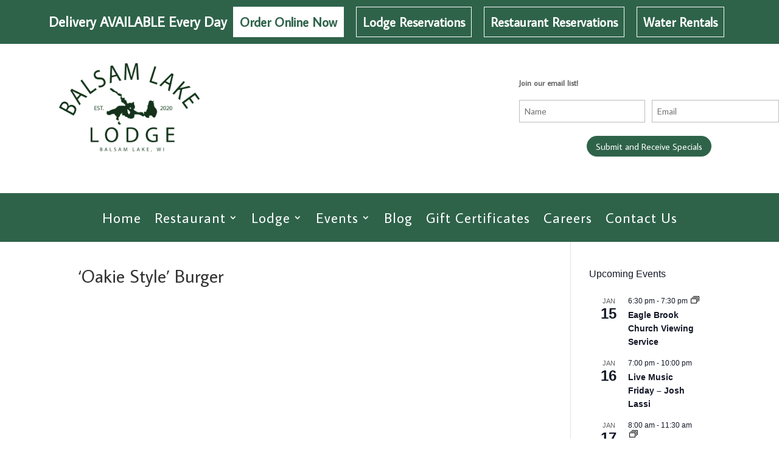

--- FILE ---
content_type: text/css
request_url: https://balsamlakelodge.com/wp-content/et-cache/global/et-divi-customizer-global.min.css?ver=1766710309
body_size: 2691
content:
body,.et_pb_column_1_2 .et_quote_content blockquote cite,.et_pb_column_1_2 .et_link_content a.et_link_main_url,.et_pb_column_1_3 .et_quote_content blockquote cite,.et_pb_column_3_8 .et_quote_content blockquote cite,.et_pb_column_1_4 .et_quote_content blockquote cite,.et_pb_blog_grid .et_quote_content blockquote cite,.et_pb_column_1_3 .et_link_content a.et_link_main_url,.et_pb_column_3_8 .et_link_content a.et_link_main_url,.et_pb_column_1_4 .et_link_content a.et_link_main_url,.et_pb_blog_grid .et_link_content a.et_link_main_url,body .et_pb_bg_layout_light .et_pb_post p,body .et_pb_bg_layout_dark .et_pb_post p{font-size:14px}.et_pb_slide_content,.et_pb_best_value{font-size:15px}.container,.et_pb_row,.et_pb_slider .et_pb_container,.et_pb_fullwidth_section .et_pb_title_container,.et_pb_fullwidth_section .et_pb_title_featured_container,.et_pb_fullwidth_header:not(.et_pb_fullscreen) .et_pb_fullwidth_header_container{max-width:1920px}.et_boxed_layout #page-container,.et_boxed_layout.et_non_fixed_nav.et_transparent_nav #page-container #top-header,.et_boxed_layout.et_non_fixed_nav.et_transparent_nav #page-container #main-header,.et_fixed_nav.et_boxed_layout #page-container #top-header,.et_fixed_nav.et_boxed_layout #page-container #main-header,.et_boxed_layout #page-container .container,.et_boxed_layout #page-container .et_pb_row{max-width:2080px}#main-header,#main-header .nav li ul,.et-search-form,#main-header .et_mobile_menu{background-color:rgba(255,255,255,0)}.et_header_style_centered .mobile_nav .select_page,.et_header_style_split .mobile_nav .select_page,.et_nav_text_color_light #top-menu>li>a,.et_nav_text_color_dark #top-menu>li>a,#top-menu a,.et_mobile_menu li a,.et_nav_text_color_light .et_mobile_menu li a,.et_nav_text_color_dark .et_mobile_menu li a,#et_search_icon:before,.et_search_form_container input,span.et_close_search_field:after,#et-top-navigation .et-cart-info{color:rgba(255,255,255,0.6)}.et_search_form_container input::-moz-placeholder{color:rgba(255,255,255,0.6)}.et_search_form_container input::-webkit-input-placeholder{color:rgba(255,255,255,0.6)}.et_search_form_container input:-ms-input-placeholder{color:rgba(255,255,255,0.6)}#top-menu li a{font-size:16px}body.et_vertical_nav .container.et_search_form_container .et-search-form input{font-size:16px!important}#main-header{box-shadow:none}.et-fixed-header#main-header{box-shadow:none!important}@media only screen and (min-width:981px){.et_header_style_left #et-top-navigation,.et_header_style_split #et-top-navigation{padding:39px 0 0 0}.et_header_style_left #et-top-navigation nav>ul>li>a,.et_header_style_split #et-top-navigation nav>ul>li>a{padding-bottom:39px}.et_header_style_split .centered-inline-logo-wrap{width:78px;margin:-78px 0}.et_header_style_split .centered-inline-logo-wrap #logo{max-height:78px}.et_pb_svg_logo.et_header_style_split .centered-inline-logo-wrap #logo{height:78px}.et_header_style_centered #top-menu>li>a{padding-bottom:14px}.et_header_style_slide #et-top-navigation,.et_header_style_fullscreen #et-top-navigation{padding:30px 0 30px 0!important}.et_header_style_centered #main-header .logo_container{height:78px}#logo{max-height:45%}.et_pb_svg_logo #logo{height:45%}.et_header_style_centered.et_hide_primary_logo #main-header:not(.et-fixed-header) .logo_container,.et_header_style_centered.et_hide_fixed_logo #main-header.et-fixed-header .logo_container{height:14.04px}.et-fixed-header#main-header,.et-fixed-header#main-header .nav li ul,.et-fixed-header .et-search-form{background-color:#ffffff}.et-fixed-header #top-menu a,.et-fixed-header #et_search_icon:before,.et-fixed-header #et_top_search .et-search-form input,.et-fixed-header .et_search_form_container input,.et-fixed-header .et_close_search_field:after,.et-fixed-header #et-top-navigation .et-cart-info{color:rgba(255,255,255,0.6)!important}.et-fixed-header .et_search_form_container input::-moz-placeholder{color:rgba(255,255,255,0.6)!important}.et-fixed-header .et_search_form_container input::-webkit-input-placeholder{color:rgba(255,255,255,0.6)!important}.et-fixed-header .et_search_form_container input:-ms-input-placeholder{color:rgba(255,255,255,0.6)!important}}@media only screen and (min-width:2400px){.et_pb_row{padding:48px 0}.et_pb_section{padding:96px 0}.single.et_pb_pagebuilder_layout.et_full_width_page .et_post_meta_wrapper{padding-top:144px}.et_pb_fullwidth_section{padding:0}}@media only screen and (max-width:980px){.et_pb_section{padding:66px 0}.et_pb_section.et_pb_fullwidth_section{padding:0}}	body,input,textarea,select{font-family:'Average Sans',Helvetica,Arial,Lucida,sans-serif}#main-header,#et-top-navigation{font-family:'Neuton',Georgia,"Times New Roman",serif}.et_pb_row{max-width:100%!important}a.smallblue,body a.bigblue{background:#2f634a!important;border:0px solid #3e8ff4!important;color:#fff!important}.postid-1575 li{list-style:disc!important}span[role="button"]{background-color:#00800000!important;padding:0px;border-radius:0px!important;color:#fff;margin:0px;height:auto!important;position:relative!important}body a.small-button,a.icon-button,body a.small-button:hover{cursor:pointer;background:green!important;color:#fff!important;min-width:150px!important;text-align:center!important;font-size:20px!important}.et_pb_row_2_tb_header{margin-top:3px!important}body .et_pb_text_0_tb_header{margin-top:3px!important}@media all and (min-width:960px){.tribe-events-c-view-selector button{display:none!important}.tribe-events-c-view-selector .tribe-events-c-view-selector__content{display:flex!important;position:relative!important;top:auto!important;border:none!important;box-shadow:none!important}.tribe-events-c-view-selector .tribe-events-c-view-selector__list{display:flex!important}.tribe-events .tribe-events-c-view-selector--labels .tribe-events-c-view-selector__list-item--active{display:block!important}}.tribe-common-l-container{padding-bottom:0px!important}.single-tribe_events .et_pb_row{max-width:100%}.single-tribe_events .et_pb_row.et_pb_row_2_tb_header.et_pb_sticky_module.et_pb_gutters1.et_pb_row--with-menu.et_pb_sticky.et_pb_sticky--top{left:0!important}.page-id-10163 h4.tribe-events-widget-events-list__event-title span{text-transform:uppercase!important;font-weight:800!important;font-size:19px!important;line-height:22px!important;font-family:"Tilt Warp",sans-serif!important;color:#002F57!important}.et_pb_text_5_tb_footer a{color:#fff!important}.fall-special{text-align:center;color:#2e634a;font-family:Arial,sans-serif}.fl-node-0njhxepcgyqo p,.fl-node-0njhxepcgyqo h2{text-transform:capitalize!important}.fall-special h2{font-family:"Tilt Warp",sans-serif!important;font-size:29px;font-weight:bold;margin-bottom:10px;color:#2e634a}.fall-special p{font-family:"Tilt Warp",sans-serif!important;font-size:24px;margin-bottom:7px;color:#333;font-weight:bold}.promo-code{font-weight:bold;color:white;background-color:#2e634a;padding:5px 10px;border-radius:5px}.page-id-10163 .tribe-events-widget-events-list__event-datetime-wrapper{font-size:18px!important;line-height:normal!important}.page-id-10163 h4.tribe-events-widget-events-list__event-title span a{color:#002F57!important}.page-id-10163 .tribe-common-g-row.tribe-events-widget-events-list__event-row{gap:20px;padding-bottom:20px;border-bottom:2px solid #D5C796!important;margin-bottom:20px}.page-id-10163 .tribe-events-widget-events-list__event-datetime{color:#2e634a;font-weight:800;font-family:Tilt Warp;font-size:17px}.page-id-10163 .tribe-events-widget .tribe-events-widget-events-list__event-row{align-items:flex-start}.page-id-10163 .tribe-events-widget-events-list__event-date-tag.tribe-common-g-col{background:#D5C796;padding:10px;border-radius:6px}.page-id-10163 .tribe-events .tribe-events-widget-events-list__event-date-tag-month{text-transform:uppercase!important;color:#002F57!important;font-size:18px!important;font-weight:bold!important;padding-bottom:0px!important}.page-id-10163 .tribe-events .tribe-events-widget-events-list__event-date-tag-daynum{color:#002F57!important;font-size:22px!important}.page-id-10163 .tribe-events-widget-events-list__event-description.tribe-common-b2{line-height:24px!important;font-size:16px!important}.page-id-10163 .weekly-specials__day{display:flex;flex-direction:row;flex-wrap:nowrap;align-items:stretch;justify-content:flex-start;margin-bottom:35px}.page-id-10163 .weekly-specials__day__title-price{display:flex;justify-content:space-between;align-items:center;margin-bottom:10px}.page-id-10163 .weekly-specials__day__header{background:#002f57;display:flex;justify-content:center;align-items:center;border-top-left-radius:6px;border-bottom-left-radius:6px;min-width:150px}.page-id-10163 h3.weekly-specials__day-of-the-week{color:#fff!important;margin:0}.page-id-10163 .weekly-specials__day__title-price h4{margin:0;color:#D5C796!important}.page-id-10163 .weekly-specials__day__title-price{border-top:1px solid #4C86A0;padding-top:20px;margin-top:20px}.page-id-10163 .weekly-specials__day__title-price.item-0{border-top:0px solid #4C86A0;padding-top:0px;margin-top:0px}.page-id-10163 .weekly-specials__day__items{background-color:#095679;padding:30px;border-top-right-radius:6px;border-bottom-right-radius:6px}.page-id-10163 .weekly-specials__day__item__desc p{color:#FFFFFF!important;margin:0!important}.page-id-10163 .weekly-specials__day__item__image{display:flex}.page-id-10163 .tribe-events-widget-events-list__view-more-link{display:none}.et_pb_menu_0_tb_header.et_pb_menu ul li a{line-height:25px}.order-btn.order-now{background:#fff;padding:10px;border-radius:0px;color:#2e634a}.et_pb_text>:last-child{padding-bottom:1em;padding-top:1em}.diwg_divi_weather{display:none}.et_pb_module.diwg_divi_weather{font-size:16px;transition:0.3s;position:fixed!important;width:123px!important;height:99px;bottom:0;z-index:999999;line-height:48px;top:300px;right:20px;align-self:center;background-color:#2f634a;color:#FFF;text-align:center}.order-btn{padding:10px;border-radius:0px;color:#fff;border:1px solid #fff;margin:10px}.header-links{margin-top:40px;text-align:center}.header-links .order-btn{background:transparent;border:1px solid #fff;color:#fff}.et-menu li li a{padding:6px 20px;width:301px}.et_pb_section_0_tb_footer.et_pb_section{padding-bottom:0px}@media(max-width:1024px){.et_pb_text_inner>div{display:block!important}.et_pb_text_inner>div>p{padding-bottom:10px!important}}@media(min-width:900px){body .et_pb_image_0_tb_header{max-width:100%!important}.et_pb_column_1_tb_header .et_pb_module,.et_pb_column_1_tb_header .et_pb_module a{padding:0px!important;margin:0px!important}.et_pb_image_0_tb_header img{width:249px;height:auto!important;max-width:500px!important}}.nav li ul{width:301px}#field_4_4{font-weight:bold;font-size:13px}#gform_submit_button_4{border-width:0px!important;border-radius:50px;letter-spacing:0px;font-size:15px;background-color:#2e634a;color:#fff}@media(max-width:600px){#post-125 .et_pb_blurb_0.et_pb_blurb .et_pb_module_header{font-size:36px!important}#post-125	.et_pb_section_4,#post-125 .et_pb_section_0{width:100%}#post-125 .et_pb_blurb_1.et_pb_blurb .et_pb_module_header{font-size:36px!important}.et_pb_text_3{margin-top:15px!important}.et_pb_text_3 h1{font-size:32px!important}body .et_pb_text_7_tb_footer{padding-left:27px!important;margin-left:0px!important;padding-right:22px!important}.order-btn{margin-top:13px!important;display:block;width:180px;margin:0 auto}}@media(max-width:1100px){.et_pb_column_0_tb_header a{font-size:15px}}@media(max-width:980px){.et_pb_row_3_tb_header.et_pb_row{margin-top:3px!important}.et_pb_menu__logo img{width:144px}.et_pb_text_0_tb_header span{font-size:23px;width:100%;margin:0 auto;display:table;padding:10px 0px 15px 0px}.et_pb_column_0_tb_header a{font-size:15px}.et_pb_row_2_tb_header.et_pb_row,.et_pb_row_3_tb_header.et_pb_row{padding:20px!important}.et_pb_menu_1_tb_header.et_pb_menu{background:#fff!important}.mobile_nav{background-color:#2E634A;padding:12px!important}body .mobilelogo .et_pb_column_6_tb_header{margin-top:20px!important}body .et_pb_image_1_tb_header .et_pb_image_wrap img{width:132px!important}body .et_pb_row_3_tb_header{margin-top:0px!important;background:#fff!important}body .et_pb_row_3_tb_header{margin-top:0px!important}body .mobilelogo .et_pb_column_1_2{width:50%!important;float:left}.header-links{margin-top:0px;display:flex;flex-wrap:wrap}.et_pb_row_2_tb_header{margin-top:10px!important}.et_pb_row_2_tb_header.et_pb_row{padding-top:8px!important;padding-bottom:8px!important}#gform_4{padding:16px!important}.et_pb_menu_0_tb_header.et_pb_menu ul li a{line-height:18px!important}}@media(orientation:landscape) and (max-device-width :1223px){.order-btn{font-size:13px!important}.et-l--header .et_pb_text>:last-child{padding-bottom:1em!important;padding-top:0em!important}.gform_wrapper.gravity-theme .gform_footer,.gform_wrapper.gravity-theme .gform_page_footer{padding:5px 0!important}.et-l--header .et_pb_row{padding:7px 0!important}.gform_body{padding:10px!important}.et_pb_image_0_tb_header .et_pb_image_wrap img{max-height:69px!important;width:auto}.et_pb_row_0_tb_header.et_pb_row{padding-top:5px!important;padding-bottom:5px!important}}@media(max-width:600px){.et_pb_sticky_module{position:relative!important}.et_pb_menu_1_tb_header.et_pb_menu{background:#fff!important}.mobile_nav{background-color:#2E634A;padding:12px!important}body .mobilelogo .et_pb_column_6_tb_header{margin-top:20px!important}body .et_pb_image_1_tb_header .et_pb_image_wrap img{width:132px!important}body .et_pb_row_3_tb_header{margin-top:0px!important;background:#fff!important}body .et_pb_row_3_tb_header{margin-top:0px!important}body .mobilelogo .et_pb_column_1_2{width:50%!important;float:left}.header-links{margin-top:0px;display:flex;flex-wrap:wrap}.et_pb_row_2_tb_header{margin-top:10px!important}.et_pb_row_2_tb_header.et_pb_row{padding-top:8px!important;padding-bottom:8px!important}.et_pb_row_2_tb_header{background-color:#2e634a;min-height:40px!important;margin-top:15px!important;margin-right:auto!important;margin-left:auto!important}.et-l--header .et_pb_column .et_pb_row_inner,.et-l--header .et_pb_row{padding:14px 0}.order-btn.order-now{padding:5px!important}.et_pb_row_0_tb_header.et_pb_row{padding-top:6px!important;padding-bottom:6px!important}.gform_wrapper.gravity-theme .gform_footer,.gform_wrapper.gravity-theme .gform_page_footer{padding:5px 0!important}#gform_4{padding-top:5px!important;padding-bottom:5px!important}.gform_wrapper.gravity-theme .gform_fields{grid-row-gap:5px!important}.et_pb_image_0_tb_header .et_pb_image_wrap img{max-height:85px!important;width:auto}.et-l--header .et_pb_text_inner>div>p{padding-bottom:0px!important}.et-l--header .et_pb_text>:last-child{padding-bottom:0em!important;padding-top:0em!important}}.sub-menu a{font-size:18px!important;color:#FFFFFF!important;letter-spacing:2px;line-height:30px}#menu-primary-navigation li a{border-width:0px!important;border-radius:50px;letter-spacing:0px;font-size:18px;background-color:#2e634a;padding:10px;color:#fff!important}@media(max-width:430px){.et_pb_text_inner>div>div{flex-wrap:wrap}.et_pb_text_inner>div>div>a:first-child{max-width:95%;flex:0 0 95%;text-align:center;margin:0 auto}.et_pb_text_inner>div>div>a{max-width:45%;flex:0 0 45%;text-align:center}}.book-event{display:flex;justify-content:center}.book-event a{padding:20px;text-decoration:none;border:solid 4px #2E634A!important;color:#2E634A!important;font-size:16px;font-weight:700;display:block}.book-event a:hover{background-color:#2E634A!important;color:#ffffff!important}

--- FILE ---
content_type: text/css
request_url: https://balsamlakelodge.com/wp-content/et-cache/555/et-core-unified-cpt-tb-120-tb-27-555.min.css?ver=1766809094
body_size: 1382
content:
.et_pb_section_0_tb_header{height:250px;min-height:189px;max-height:250px}.et_pb_section_0_tb_header.et_pb_section{padding-top:0px;padding-right:0px;padding-bottom:0px;padding-left:0px;margin-top:0px}.et_pb_row_0_tb_header{background-color:#2e634a}.et_pb_row_0_tb_header.et_pb_row{padding-top:0px!important;padding-bottom:0px!important;padding-top:0px;padding-bottom:0px}.et_pb_row_0_tb_header,body #page-container .et-db #et-boc .et-l .et_pb_row_0_tb_header.et_pb_row,body.et_pb_pagebuilder_layout.single #page-container #et-boc .et-l .et_pb_row_0_tb_header.et_pb_row,body.et_pb_pagebuilder_layout.single.et_full_width_page #page-container .et_pb_row_0_tb_header.et_pb_row,.et_pb_row_0_tb_header,body .pum-container .et-db #et-boc .et-l .et_pb_row_0_tb_header.et_pb_row,body.et_pb_pagebuilder_layout.single #page-container #et-boc .et-l .et_pb_row_0_tb_header.et_pb_row,body.et_pb_pagebuilder_layout.single.et_full_width_page #page-container .et_pb_row_0_tb_header.et_pb_row,.et_pb_row_0_tb_header,body #page-container .et-db .pum .et-l .et_pb_row_0_tb_header.et_pb_row,body.et_pb_pagebuilder_layout.single #page-container #et-boc .et-l .et_pb_row_0_tb_header.et_pb_row,body.et_pb_pagebuilder_layout.single.et_full_width_page #page-container .et_pb_row_0_tb_header.et_pb_row,.et_pb_row_0_tb_header,body .pum-container .et-db .pum .et-l .et_pb_row_0_tb_header.et_pb_row,body.et_pb_pagebuilder_layout.single #page-container #et-boc .et-l .et_pb_row_0_tb_header.et_pb_row,body.et_pb_pagebuilder_layout.single.et_full_width_page #page-container .et_pb_row_0_tb_header.et_pb_row,.et_pb_row_2_tb_header,body #page-container .et-db #et-boc .et-l .et_pb_row_2_tb_header.et_pb_row,body.et_pb_pagebuilder_layout.single #page-container #et-boc .et-l .et_pb_row_2_tb_header.et_pb_row,body.et_pb_pagebuilder_layout.single.et_full_width_page #page-container .et_pb_row_2_tb_header.et_pb_row,.et_pb_row_2_tb_header,body .pum-container .et-db #et-boc .et-l .et_pb_row_2_tb_header.et_pb_row,body.et_pb_pagebuilder_layout.single #page-container #et-boc .et-l .et_pb_row_2_tb_header.et_pb_row,body.et_pb_pagebuilder_layout.single.et_full_width_page #page-container .et_pb_row_2_tb_header.et_pb_row,.et_pb_row_2_tb_header,body #page-container .et-db .pum .et-l .et_pb_row_2_tb_header.et_pb_row,body.et_pb_pagebuilder_layout.single #page-container #et-boc .et-l .et_pb_row_2_tb_header.et_pb_row,body.et_pb_pagebuilder_layout.single.et_full_width_page #page-container .et_pb_row_2_tb_header.et_pb_row,.et_pb_row_2_tb_header,body .pum-container .et-db .pum .et-l .et_pb_row_2_tb_header.et_pb_row,body.et_pb_pagebuilder_layout.single #page-container #et-boc .et-l .et_pb_row_2_tb_header.et_pb_row,body.et_pb_pagebuilder_layout.single.et_full_width_page #page-container .et_pb_row_2_tb_header.et_pb_row{width:100%;max-width:100%}.et_pb_text_0_tb_header.et_pb_text,.diwg_divi_weather_0_tb_header.diwg_divi_weather .et_pb_weather__current_humidity,.diwg_divi_weather_0_tb_header.diwg_divi_weather .et_pb_weather__current_pressure,.diwg_divi_weather_0_tb_header.diwg_divi_weather .et_pb_weather__current_wind,.diwg_divi_weather_0_tb_header.diwg_divi_weather .et_pb_weather__forecast_date,.diwg_divi_weather_0_tb_header.diwg_divi_weather .et_pb_weather__forecast_temp,.et_pb_menu_0_tb_header.et_pb_menu .et_mobile_menu a,.et_pb_menu_1_tb_header.et_pb_menu .et_mobile_menu a{color:#FFFFFF!important}.et_pb_text_0_tb_header{font-weight:700;font-size:21px;min-height:68.9px;padding-bottom:0px!important;margin-top:35px!important}.et_pb_row_1_tb_header.et_pb_row{padding-bottom:0px!important;padding-bottom:0px}.et_pb_row_1_tb_header,body #page-container .et-db #et-boc .et-l .et_pb_row_1_tb_header.et_pb_row,body.et_pb_pagebuilder_layout.single #page-container #et-boc .et-l .et_pb_row_1_tb_header.et_pb_row,body.et_pb_pagebuilder_layout.single.et_full_width_page #page-container .et_pb_row_1_tb_header.et_pb_row,.et_pb_row_1_tb_header,body .pum-container .et-db #et-boc .et-l .et_pb_row_1_tb_header.et_pb_row,body.et_pb_pagebuilder_layout.single #page-container #et-boc .et-l .et_pb_row_1_tb_header.et_pb_row,body.et_pb_pagebuilder_layout.single.et_full_width_page #page-container .et_pb_row_1_tb_header.et_pb_row,.et_pb_row_1_tb_header,body #page-container .et-db .pum .et-l .et_pb_row_1_tb_header.et_pb_row,body.et_pb_pagebuilder_layout.single #page-container #et-boc .et-l .et_pb_row_1_tb_header.et_pb_row,body.et_pb_pagebuilder_layout.single.et_full_width_page #page-container .et_pb_row_1_tb_header.et_pb_row,.et_pb_row_1_tb_header,body .pum-container .et-db .pum .et-l .et_pb_row_1_tb_header.et_pb_row,body.et_pb_pagebuilder_layout.single #page-container #et-boc .et-l .et_pb_row_1_tb_header.et_pb_row,body.et_pb_pagebuilder_layout.single.et_full_width_page #page-container .et_pb_row_1_tb_header.et_pb_row{width:100%;max-width:1300px}.et_pb_image_0_tb_header .et_pb_image_wrap img{max-height:none}.et_pb_image_0_tb_header{padding-top:0px;padding-right:0px;padding-bottom:0px;padding-left:0px;margin-top:0px!important;margin-right:0px!important;margin-bottom:0px!important;margin-left:0px!important;width:100%;text-align:center}.et_pb_row_2_tb_header{background-color:#2e634a;min-height:69px;margin-top:30px!important;margin-right:auto!important;margin-left:auto!important}.et_pb_row_2_tb_header.et_pb_row{padding-top:17px!important;padding-bottom:17px!important;padding-top:17px;padding-bottom:17px}.et_pb_menu_0_tb_header.et_pb_menu ul li a,.et_pb_menu_1_tb_header.et_pb_menu ul li a{font-size:23px;color:#FFFFFF!important;letter-spacing:1px;line-height:30px}.et_pb_menu_0_tb_header.et_pb_menu,.et_pb_menu_1_tb_header.et_pb_menu{background-color:#2E634A;min-height:40px}.et_pb_menu_0_tb_header,.et_pb_row_3_tb_header,body #page-container .et-db #et-boc .et-l .et_pb_row_3_tb_header.et_pb_row,body.et_pb_pagebuilder_layout.single #page-container #et-boc .et-l .et_pb_row_3_tb_header.et_pb_row,body.et_pb_pagebuilder_layout.single.et_full_width_page #page-container .et_pb_row_3_tb_header.et_pb_row,.et_pb_row_3_tb_header,body .pum-container .et-db #et-boc .et-l .et_pb_row_3_tb_header.et_pb_row,body.et_pb_pagebuilder_layout.single #page-container #et-boc .et-l .et_pb_row_3_tb_header.et_pb_row,body.et_pb_pagebuilder_layout.single.et_full_width_page #page-container .et_pb_row_3_tb_header.et_pb_row,.et_pb_row_3_tb_header,body #page-container .et-db .pum .et-l .et_pb_row_3_tb_header.et_pb_row,body.et_pb_pagebuilder_layout.single #page-container #et-boc .et-l .et_pb_row_3_tb_header.et_pb_row,body.et_pb_pagebuilder_layout.single.et_full_width_page #page-container .et_pb_row_3_tb_header.et_pb_row,.et_pb_row_3_tb_header,body .pum-container .et-db .pum .et-l .et_pb_row_3_tb_header.et_pb_row,body.et_pb_pagebuilder_layout.single #page-container #et-boc .et-l .et_pb_row_3_tb_header.et_pb_row,body.et_pb_pagebuilder_layout.single.et_full_width_page #page-container .et_pb_row_3_tb_header.et_pb_row,.et_pb_menu_1_tb_header{width:100%}.et_pb_menu_0_tb_header.et_pb_menu ul li.current-menu-item a,.et_pb_menu_0_tb_header.et_pb_menu .nav li ul.sub-menu li.current-menu-item a,.et_pb_menu_1_tb_header.et_pb_menu ul li.current-menu-item a,.et_pb_menu_1_tb_header.et_pb_menu .nav li ul.sub-menu li.current-menu-item a{color:#E09900!important}.et_pb_menu_0_tb_header.et_pb_menu .nav li ul,.et_pb_menu_1_tb_header.et_pb_menu .nav li ul{background-color:#ffffff!important;border-color:#92ada8}.et_pb_menu_0_tb_header.et_pb_menu .et_mobile_menu,.et_pb_menu_1_tb_header.et_pb_menu .et_mobile_menu{border-color:#92ada8}.et_pb_menu_0_tb_header.et_pb_menu .nav li ul.sub-menu a,.et_pb_menu_1_tb_header.et_pb_menu .nav li ul.sub-menu a{color:#21544b!important}.et_pb_menu_0_tb_header.et_pb_menu .et_mobile_menu,.et_pb_menu_0_tb_header.et_pb_menu .et_mobile_menu ul,.et_pb_menu_1_tb_header.et_pb_menu .et_mobile_menu,.et_pb_menu_1_tb_header.et_pb_menu .et_mobile_menu ul{background-color:#2E634A!important}.et_pb_menu_0_tb_header .et_pb_menu_inner_container>.et_pb_menu__logo-wrap,.et_pb_menu_0_tb_header .et_pb_menu__logo-slot,.et_pb_menu_1_tb_header .et_pb_menu_inner_container>.et_pb_menu__logo-wrap,.et_pb_menu_1_tb_header .et_pb_menu__logo-slot{width:auto;max-width:100%}.et_pb_menu_0_tb_header .et_pb_menu_inner_container>.et_pb_menu__logo-wrap .et_pb_menu__logo img,.et_pb_menu_0_tb_header .et_pb_menu__logo-slot .et_pb_menu__logo-wrap img,.et_pb_menu_1_tb_header .et_pb_menu_inner_container>.et_pb_menu__logo-wrap .et_pb_menu__logo img,.et_pb_menu_1_tb_header .et_pb_menu__logo-slot .et_pb_menu__logo-wrap img{height:auto;max-height:none}.et_pb_menu_0_tb_header .mobile_nav .mobile_menu_bar:before,.et_pb_menu_1_tb_header .mobile_nav .mobile_menu_bar:before{color:#FFFFFF}.et_pb_menu_0_tb_header .et_pb_menu__icon.et_pb_menu__search-button,.et_pb_menu_0_tb_header .et_pb_menu__icon.et_pb_menu__close-search-button,.et_pb_menu_0_tb_header .et_pb_menu__icon.et_pb_menu__cart-button,.et_pb_menu_1_tb_header .et_pb_menu__icon.et_pb_menu__search-button,.et_pb_menu_1_tb_header .et_pb_menu__icon.et_pb_menu__close-search-button,.et_pb_menu_1_tb_header .et_pb_menu__icon.et_pb_menu__cart-button{color:#7EBEC5}.diwg_divi_weather_0_tb_header.diwg_divi_weather .et_pb_weather__current_description{font-size:18px;color:#FFFFFF!important}.diwg_divi_weather_0_tb_header.diwg_divi_weather .et_pb_weather__current_temp{font-size:18px;color:#FFFFFF!important;text-align:center}.diwg_divi_weather_0_tb_header.diwg_divi_weather .et_pb_weather__current_min_max,.diwg_divi_weather_0_tb_header.diwg_divi_weather .et_pb_weather__forecast_desc{color:#FFFFFF!important;text-align:center}.diwg_divi_weather_0_tb_header{width:34%;background-size:cover;background-position:center;background-repeat:no-repeat}.diwg_divi_weather_0_tb_header .et_pb_weather__forecast{background-color:rgba(255,255,255,0)}.diwg_divi_weather_0_tb_header .et_pb_weather__current .et_pb_weather__icon{color:#FFFFFF;font-size:8px}.diwg_divi_weather_0_tb_header .et_pb_weather__forecast .et_pb_weather__icon{color:rgba(0,0,0,0.75);font-size:21px}.et_pb_row_3_tb_header{background-color:#2e634a;min-height:69px}.et_pb_row_3_tb_header.et_pb_row{padding-top:17px!important;padding-bottom:17px!important;margin-top:30px!important;margin-right:auto!important;margin-left:auto!important;padding-top:17px;padding-bottom:17px}.et_pb_image_0_tb_header.et_pb_module,.diwg_divi_weather_0_tb_header.et_pb_module{margin-left:auto!important;margin-right:auto!important}@media only screen and (min-width:981px){.et_pb_image_0_tb_header{max-width:58%}.et_pb_row_3_tb_header{display:none!important}}@media only screen and (max-width:980px){.et_pb_section_0_tb_header{max-height:250px}.et_pb_text_0_tb_header{font-size:21px}.et_pb_image_0_tb_header .et_pb_image_wrap img{max-height:251px;width:auto}.et_pb_image_0_tb_header{max-width:58%}}@media only screen and (min-width:768px) and (max-width:980px){.et_pb_row_1_tb_header,.et_pb_text_1_tb_header,.et_pb_row_2_tb_header,.diwg_divi_weather_0_tb_header{display:none!important}}@media only screen and (max-width:767px){.et_pb_section_0_tb_header{max-height:230px}.et_pb_text_0_tb_header{font-size:15px}.et_pb_row_1_tb_header,.et_pb_text_1_tb_header,.et_pb_row_2_tb_header,.diwg_divi_weather_0_tb_header{display:none!important}.et_pb_image_0_tb_header .et_pb_image_wrap img{max-height:250px;width:auto}.et_pb_image_0_tb_header{margin-top:0px!important}.et_pb_menu_0_tb_header.et_pb_menu ul li a,.et_pb_menu_1_tb_header.et_pb_menu ul li a{color:#2c6349!important}}@font-face{font-family:"Grammateusssi";font-display:swap;src:url("https://balsamlakelodge.com/wp-content/uploads/et-fonts/GrammateusSSi.ttf") format("truetype")}.et_pb_section_0_tb_footer{min-height:491px}.et_pb_section_0_tb_footer.et_pb_section{padding-top:1px}.et_pb_row_0_tb_footer.et_pb_row{padding-top:0px!important;padding-top:0px}.et_pb_row_0_tb_footer,body #page-container .et-db #et-boc .et-l .et_pb_row_0_tb_footer.et_pb_row,body.et_pb_pagebuilder_layout.single #page-container #et-boc .et-l .et_pb_row_0_tb_footer.et_pb_row,body.et_pb_pagebuilder_layout.single.et_full_width_page #page-container .et_pb_row_0_tb_footer.et_pb_row,.et_pb_row_0_tb_footer,body .pum-container .et-db #et-boc .et-l .et_pb_row_0_tb_footer.et_pb_row,body.et_pb_pagebuilder_layout.single #page-container #et-boc .et-l .et_pb_row_0_tb_footer.et_pb_row,body.et_pb_pagebuilder_layout.single.et_full_width_page #page-container .et_pb_row_0_tb_footer.et_pb_row,.et_pb_row_0_tb_footer,body #page-container .et-db .pum .et-l .et_pb_row_0_tb_footer.et_pb_row,body.et_pb_pagebuilder_layout.single #page-container #et-boc .et-l .et_pb_row_0_tb_footer.et_pb_row,body.et_pb_pagebuilder_layout.single.et_full_width_page #page-container .et_pb_row_0_tb_footer.et_pb_row,.et_pb_row_0_tb_footer,body .pum-container .et-db .pum .et-l .et_pb_row_0_tb_footer.et_pb_row,body.et_pb_pagebuilder_layout.single #page-container #et-boc .et-l .et_pb_row_0_tb_footer.et_pb_row,body.et_pb_pagebuilder_layout.single.et_full_width_page #page-container .et_pb_row_0_tb_footer.et_pb_row,.et_pb_row_1_tb_footer,body #page-container .et-db #et-boc .et-l .et_pb_row_1_tb_footer.et_pb_row,body.et_pb_pagebuilder_layout.single #page-container #et-boc .et-l .et_pb_row_1_tb_footer.et_pb_row,body.et_pb_pagebuilder_layout.single.et_full_width_page #page-container .et_pb_row_1_tb_footer.et_pb_row,.et_pb_row_1_tb_footer,body .pum-container .et-db #et-boc .et-l .et_pb_row_1_tb_footer.et_pb_row,body.et_pb_pagebuilder_layout.single #page-container #et-boc .et-l .et_pb_row_1_tb_footer.et_pb_row,body.et_pb_pagebuilder_layout.single.et_full_width_page #page-container .et_pb_row_1_tb_footer.et_pb_row,.et_pb_row_1_tb_footer,body #page-container .et-db .pum .et-l .et_pb_row_1_tb_footer.et_pb_row,body.et_pb_pagebuilder_layout.single #page-container #et-boc .et-l .et_pb_row_1_tb_footer.et_pb_row,body.et_pb_pagebuilder_layout.single.et_full_width_page #page-container .et_pb_row_1_tb_footer.et_pb_row,.et_pb_row_1_tb_footer,body .pum-container .et-db .pum .et-l .et_pb_row_1_tb_footer.et_pb_row,body.et_pb_pagebuilder_layout.single #page-container #et-boc .et-l .et_pb_row_1_tb_footer.et_pb_row,body.et_pb_pagebuilder_layout.single.et_full_width_page #page-container .et_pb_row_1_tb_footer.et_pb_row,.et_pb_row_2_tb_footer,body #page-container .et-db #et-boc .et-l .et_pb_row_2_tb_footer.et_pb_row,body.et_pb_pagebuilder_layout.single #page-container #et-boc .et-l .et_pb_row_2_tb_footer.et_pb_row,body.et_pb_pagebuilder_layout.single.et_full_width_page #page-container .et_pb_row_2_tb_footer.et_pb_row,.et_pb_row_2_tb_footer,body .pum-container .et-db #et-boc .et-l .et_pb_row_2_tb_footer.et_pb_row,body.et_pb_pagebuilder_layout.single #page-container #et-boc .et-l .et_pb_row_2_tb_footer.et_pb_row,body.et_pb_pagebuilder_layout.single.et_full_width_page #page-container .et_pb_row_2_tb_footer.et_pb_row,.et_pb_row_2_tb_footer,body #page-container .et-db .pum .et-l .et_pb_row_2_tb_footer.et_pb_row,body.et_pb_pagebuilder_layout.single #page-container #et-boc .et-l .et_pb_row_2_tb_footer.et_pb_row,body.et_pb_pagebuilder_layout.single.et_full_width_page #page-container .et_pb_row_2_tb_footer.et_pb_row,.et_pb_row_2_tb_footer,body .pum-container .et-db .pum .et-l .et_pb_row_2_tb_footer.et_pb_row,body.et_pb_pagebuilder_layout.single #page-container #et-boc .et-l .et_pb_row_2_tb_footer.et_pb_row,body.et_pb_pagebuilder_layout.single.et_full_width_page #page-container .et_pb_row_2_tb_footer.et_pb_row{width:100%}.et_pb_code_0_tb_footer{margin-bottom:3px!important}.et_pb_row_1_tb_footer{background-image:url(https://balsamlakelodge.com/wp-content/uploads/2021/04/Lake-pattern-n.jpg)}.et_pb_row_1_tb_footer.et_pb_row{margin-top:-36px!important;margin-right:auto!important;margin-left:auto!important}.et_pb_image_0_tb_footer{padding-bottom:0px;width:56%;max-width:52%;text-align:center}.et_pb_text_0_tb_footer h1,.et_pb_text_3_tb_footer h1,.et_pb_text_6_tb_footer h1{font-family:'Exo 2',Helvetica,Arial,Lucida,sans-serif;font-weight:700;text-transform:uppercase;font-size:20px;color:#21544b!important}.et_pb_text_1_tb_footer{font-size:18px;margin-top:10px!important}.et_pb_text_2_tb_footer.et_pb_text,.et_pb_text_5_tb_footer.et_pb_text,.et_pb_text_8_tb_footer.et_pb_text{color:#FFFFFF!important}.et_pb_text_2_tb_footer.et_pb_text:hover,.et_pb_text_5_tb_footer.et_pb_text:hover{color:#15311c!important}.et_pb_text_2_tb_footer{font-size:16px;background-color:#2c6349;border-radius:51px 51px 51px 51px;overflow:hidden;padding-top:17px!important;padding-right:0px!important;padding-bottom:17px!important;padding-left:0px!important;margin-top:20px!important;margin-right:80px!important;margin-bottom:0px!important;margin-left:80px!important}.et_pb_text_2_tb_footer:hover,.et_pb_text_5_tb_footer:hover{background-image:initial;background-color:#BAC1B8}.et_pb_text_2_tb_footer.et_pb_text,.et_pb_text_2_tb_footer,.et_pb_text_5_tb_footer.et_pb_text,.et_pb_text_5_tb_footer{transition:color 300ms ease 0ms,background-color 300ms ease 0ms,background-image 300ms ease 0ms}.et_pb_text_4_tb_footer{font-size:19px;margin-top:32px!important}.et_pb_text_5_tb_footer{font-size:16px;background-color:#2c6349;border-radius:51px 51px 51px 51px;overflow:hidden;padding-top:14px!important;padding-right:0px!important;padding-bottom:14px!important;padding-left:0px!important;margin-top:24px!important;margin-right:0px!important;margin-left:0px!important;max-width:70%}.et_pb_text_7_tb_footer{font-size:18px;padding-left:50px!important;margin-left:0px!important}.et_pb_text_7_tb_footer h1{font-family:'Grammateusssi',Helvetica,Arial,Lucida,sans-serif;font-weight:700;font-size:40px;color:#21544b!important}.et_pb_row_2_tb_footer{background-color:#2d2d2d}.et_pb_social_media_follow_network_0_tb_footer a.icon{background-color:#3b5998!important}.et_pb_social_media_follow_network_1_tb_footer a.icon{background-color:#ea2c59!important}.et_pb_text_5_tb_footer.et_pb_module{margin-left:auto!important;margin-right:auto!important}.et_pb_row_2_tb_footer.et_pb_row{padding-top:7px!important;padding-bottom:7px!important;margin-left:auto!important;margin-right:auto!important;padding-top:7px;padding-bottom:7px}@media only screen and (max-width:980px){.et_pb_image_0_tb_footer .et_pb_image_wrap img{width:auto}}@media only screen and (max-width:767px){.et_pb_image_0_tb_footer .et_pb_image_wrap img{width:auto}.et_pb_text_0_tb_footer{margin-top:10px!important}.et_pb_text_3_tb_footer{margin-top:20px!important}.et_pb_text_6_tb_footer{margin-top:21px!important}}